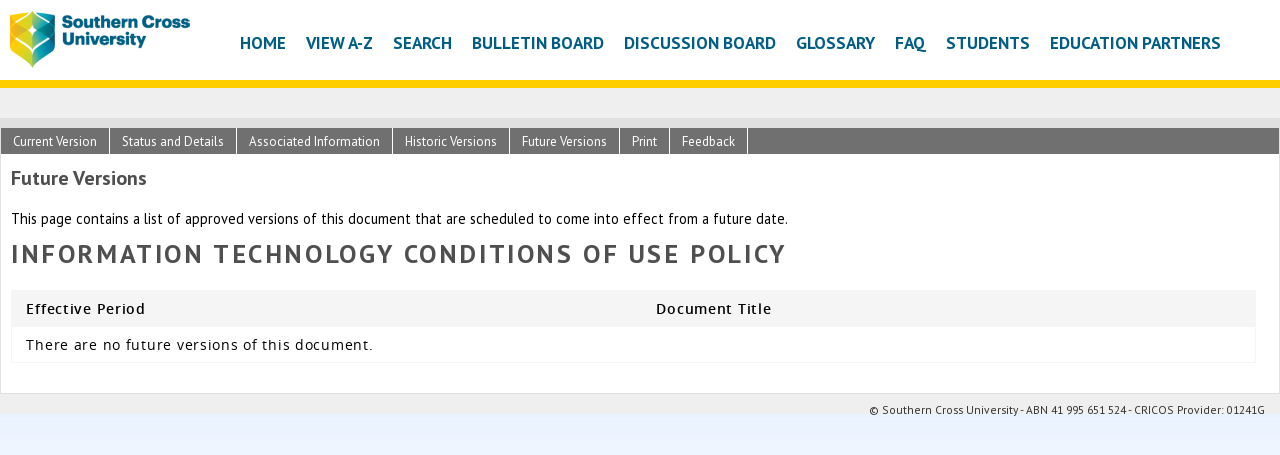

--- FILE ---
content_type: text/html; charset=UTF-8
request_url: https://policies.scu.edu.au/document/view-future.php?id=307
body_size: 1493
content:
<!doctype html>
<html>
    <head>
        <title>View Future / Document / Policy Library</title>
        <meta charset="UTF-8">
        <meta name="viewport" content="width=device-width, initial-scale=1, maximum-scale=1">
                        <link rel="icon" href="https://www.scu.edu.au/favicon.ico">
        <link href="https://fonts.googleapis.com/css?family=PT+Sans:400,700" rel="stylesheet" type="text/css">
        <link rel="stylesheet" href="https://policies.scu.edu.au/assets/shared/reset.css?v4.10.21">
        <link rel="stylesheet" href="https://policies.scu.edu.au/assets/shared/fonts.css?v4.10.21">
        <link rel="stylesheet" href="https://policies.scu.edu.au/assets/theme/JAM-DM15.css?v4.10.21">
                    <link rel="stylesheet" href="https://policies.scu.edu.au/assets/theme/scu/ui.css?v4.10.21">
        <link rel="stylesheet" href="https://policies.scu.edu.au/assets/theme/scu/JAM-DM15.css?v4.10.21">
        <link rel="stylesheet" media="print" href="https://policies.scu.edu.au/assets/theme/scu/JAM-DM15-print.css?v4.10.21">
        <link rel="stylesheet" href="https://policies.scu.edu.au/assets/shared/jquery/css/sliph/jquery-ui.css?v4.10.21">
        <link rel="stylesheet" href="https://policies.scu.edu.au/assets/shared/jquery/css/sliph/jquery.tablesorter.css?v4.10.21">
        <script src="https://policies.scu.edu.au/assets/shared/jquery/js/jquery.min.js?v4.10.21"></script>
        <script src="https://policies.scu.edu.au/assets/shared/jquery/js/jquery-ui.min.js?v4.10.21"></script>
        <script src="https://policies.scu.edu.au/assets/shared/jquery/plugins/jquery-cookie.js?v4.10.21"></script>
        <script src="https://policies.scu.edu.au/assets/theme/JAM-DM15.js?v4.10.21"></script>
    </head>
    <body id="top" class="JAM-DM15 page">
        <a href="#jump-navigation" class="hidden">Jump to Navigation</a>
        <a href="#jump-content" class="hidden">Jump to Content</a>
            <div class="header">
            <div class="inner">
                                <a href="https://scu.edu.au/" class="header-logo"></a>
                <div class="header-navigation">
                    <div class="mask"></div>
                    <div class="inner">
                        <ul><li id="nav-home" ><a href="/">Home</a></li><li><a href="https://policies.scu.edu.au/home.php">Home</a></li><li><a href="https://policies.scu.edu.au/masterlist.php">View A-Z</a></li><li><a href="https://policies.scu.edu.au/search.php">Search</a></li><li><a href="https://policies.scu.edu.au/bullet-board.php">Bulletin Board</a></li><li><a href="https://policies.scu.edu.au/discussion-board.php">Discussion Board</a></li><li><a href="https://policies.scu.edu.au/glossary.php">Glossary</a></li><li><a href="https://policies.scu.edu.au/faq.php">FAQ</a></li><li><a href="https://policies.scu.edu.au/students.php">Students</a></li><li><a href="https://policies.scu.edu.au/partners.php">Education Partners</a></li></ul>                        <div class="navigation-clear"></div>
                    </div>
                    <div class="navigation-clear"></div>
                </div>
                <div class="header-clear"></div>
            </div>
        </div>
        <div class="navigation" id="jump-navigation">
            <input type="checkbox" id="toggle-menu" role="button">
            <label for="toggle-menu" class="toggle-menu">Menu</label>
            <div class="mask"></div>
            <div class="inner">
                <ul><li id="nav-home" ><a href="/">Home</a></li><li><a href="https://policies.scu.edu.au/home.php">Home</a></li><li><a href="https://policies.scu.edu.au/masterlist.php">View A-Z</a></li><li><a href="https://policies.scu.edu.au/search.php">Search</a></li><li><a href="https://policies.scu.edu.au/bullet-board.php">Bulletin Board</a></li><li><a href="https://policies.scu.edu.au/discussion-board.php">Discussion Board</a></li><li><a href="https://policies.scu.edu.au/glossary.php">Glossary</a></li><li><a href="https://policies.scu.edu.au/faq.php">FAQ</a></li><li><a href="https://policies.scu.edu.au/students.php">Students</a></li><li><a href="https://policies.scu.edu.au/partners.php">Education Partners</a></li></ul>                <div class="navigation-clear"></div>
            </div>
            <div class="navigation-clear"></div>
        </div>
        <div class="breadcrumbs">
            <div class="inner">
                <a href="/">Southern Cross University Policy Library Home</a> &gt; <a href="https://policies.scu.edu.au/document.php">Document</a> &gt; View Future                <div class="breadcrumbs-clear"></div>
            </div>
        </div>
        <div class="main-content" id="jump-content">
            <div class="inner">
                            
        <div class="section">
    <div class="title">View Future</div>
    <div class="inner document">
        <h2>Future Versions</h2>
<p>This page contains a list of approved versions of this document that are scheduled to come into effect from a future date.</p>
<p><span contenteditable="false">
            <div id="sliph-document-sub-navigation">
                <ul>
                    <li><a href="https://policies.scu.edu.au/document/view-current.php?id=307">Current Version</a></li>
                    <li><a href="https://policies.scu.edu.au/document/status-and-details.php?id=307">Status and Details</a></li>
                    <li><a href="https://policies.scu.edu.au/document/associated-information.php?id=307">Associated Information</a></li>
                    <li><a href="https://policies.scu.edu.au/document/view-historic.php?id=307">Historic Versions</a></li>
                    <li><a href="https://policies.scu.edu.au/document/view-future.php?id=307">Future Versions</a></li>
                    <li><a href="https://policies.scu.edu.au/document/print.php?id=307">Print</a></li>
                    <li class="hidden"><a href="https://policies.scu.edu.au/document/feedback.php?id=307">Feedback</a></li>
                </ul>
                <div class="clear"></div>
            </div>
        
                    <h1>Information Technology Conditions of Use Policy</h1>
                    <table id="sliph-document-view-table">
                        <thead>
                            <tr>
                                <th>Effective Period</th>
                                <th>Document Title</th>
                            </tr>
                        </thead>
                        <tbody>
                <tr><td colspan="2">There are no future versions of this document.</td></tr>
                        </tbody>
                    </table>
                </span></p>    </div>
</div>            </div>
        </div>
        <div class="footer">
            <div class="inner">
                <p><span style="font-family:PT Sans;">© Southern Cross University - ABN 41 995 651 524 - CRICOS Provider: 01241G</span></p>            </div>
        </div>
    </body>
</html>